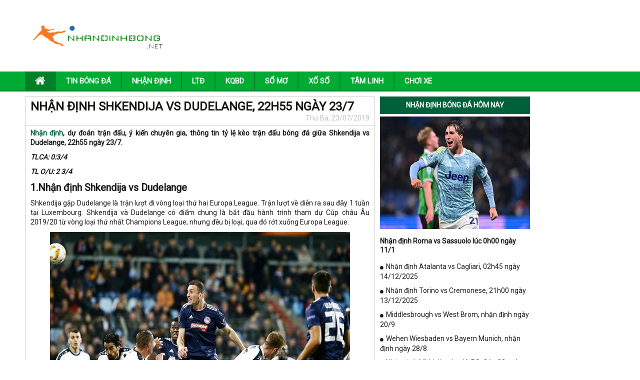

--- FILE ---
content_type: text/html; charset=UTF-8
request_url: https://nhandinhbong.net/nhan-dinh-shkendija-vs-dudelange-23-7/
body_size: 13344
content:
<!DOCTYPE html>
<html lang="vi">
<head>
	<meta charset="UTF-8">
    <meta name="viewport" content="width=device-width, initial-scale=1.0, maximum-scale=1.0, user-scalable=no">
    <link rel="stylesheet" href="https://nhandinhbong.net/wp-content/themes/bongdaxoso/css/bootstrap.css" />
    <!-- Fonts Icon -->
    <link rel="stylesheet" href="https://nhandinhbong.net/wp-content/themes/bongdaxoso/fonts/font-awesome/css/font-awesome.css" />
    <link rel="stylesheet" href="https://nhandinhbong.net/wp-content/themes/bongdaxoso/css/style.css" />
    <link rel="stylesheet" href="https://nhandinhbong.net/wp-content/themes/bongdaxoso/css/responsive.css" />
    <link href="https://fonts.googleapis.com/css?family=Roboto" rel="stylesheet">
    <!-- js -->
    <script type="text/javascript"  src="https://nhandinhbong.net/wp-content/themes/bongdaxoso/js/jquery.min.js"></script>
    <meta name='robots' content='index, follow, max-image-preview:large, max-snippet:-1, max-video-preview:-1' />

	<!-- This site is optimized with the Yoast SEO Premium plugin v20.12 (Yoast SEO v20.12) - https://yoast.com/wordpress/plugins/seo/ -->
	<title>Nhận định Shkendija vs Dudelange, 22h55 ngày 23/7</title>
	<meta name="description" content="Nhận định, dự đoán trận đấu, ý kiến chuyên gia, thông tin tỷ lệ kèo trận đấu bóng đá giữa Shkendija vs Dudelange, 22h55 ngày 23/7." />
	<link rel="canonical" href="https://nhandinhbong.net/nhan-dinh-shkendija-vs-dudelange-23-7/" />
	<meta property="og:locale" content="vi_VN" />
	<meta property="og:type" content="article" />
	<meta property="og:title" content="Nhận định Shkendija vs Dudelange, 22h55 ngày 23/7" />
	<meta property="og:description" content="Nhận định, dự đoán trận đấu, ý kiến chuyên gia, thông tin tỷ lệ kèo trận đấu bóng đá giữa Shkendija vs Dudelange, 22h55 ngày 23/7." />
	<meta property="og:url" content="https://nhandinhbong.net/nhan-dinh-shkendija-vs-dudelange-23-7/" />
	<meta property="og:site_name" content="Nhandinhbong.net - Nhận định kèo bóng đá hôm nay" />
	<meta property="article:published_time" content="2019-07-23T08:04:31+00:00" />
	<meta property="article:modified_time" content="2019-07-24T02:20:33+00:00" />
<meta property="og:image:secure_url" content="https://nhandinhbong.net/wp-content/uploads/2019/07/shkendija-vs-dudelange.jpg" />
	<meta property="og:image" content="https://nhandinhbong.net/wp-content/uploads/2019/07/shkendija-vs-dudelange.jpg" />
	<meta property="og:image:width" content="600" />
	<meta property="og:image:height" content="450" />
	<meta property="og:image:type" content="image/jpeg" />
	<meta name="author" content="anhpt" />
	<meta name="twitter:card" content="summary_large_image" />
	<meta name="twitter:label1" content="Được viết bởi" />
	<meta name="twitter:data1" content="anhpt" />
	<meta name="twitter:label2" content="Ước tính thời gian đọc" />
	<meta name="twitter:data2" content="4 phút" />
	<script type="application/ld+json" class="yoast-schema-graph">{"@context":"https://schema.org","@graph":[{"@type":"Article","@id":"https://nhandinhbong.net/nhan-dinh-shkendija-vs-dudelange-23-7/#article","isPartOf":{"@id":"https://nhandinhbong.net/nhan-dinh-shkendija-vs-dudelange-23-7/"},"author":{"name":"anhpt","@id":"https://nhandinhbong.net/#/schema/person/d35d75bf0b44fca5599d87b652ede81a"},"headline":"Nhận định Shkendija vs Dudelange, 22h55 ngày 23/7","datePublished":"2019-07-23T08:04:31+00:00","dateModified":"2019-07-24T02:20:33+00:00","mainEntityOfPage":{"@id":"https://nhandinhbong.net/nhan-dinh-shkendija-vs-dudelange-23-7/"},"wordCount":740,"commentCount":0,"publisher":{"@id":"https://nhandinhbong.net/#organization"},"image":{"@id":"https://nhandinhbong.net/nhan-dinh-shkendija-vs-dudelange-23-7/#primaryimage"},"thumbnailUrl":"https://nhandinhbong.net/wp-content/uploads/2019/07/shkendija-vs-dudelange.jpg","articleSection":["Nhận định"],"inLanguage":"vi","potentialAction":[{"@type":"CommentAction","name":"Comment","target":["https://nhandinhbong.net/nhan-dinh-shkendija-vs-dudelange-23-7/#respond"]}]},{"@type":"WebPage","@id":"https://nhandinhbong.net/nhan-dinh-shkendija-vs-dudelange-23-7/","url":"https://nhandinhbong.net/nhan-dinh-shkendija-vs-dudelange-23-7/","name":"Nhận định Shkendija vs Dudelange, 22h55 ngày 23/7","isPartOf":{"@id":"https://nhandinhbong.net/#website"},"primaryImageOfPage":{"@id":"https://nhandinhbong.net/nhan-dinh-shkendija-vs-dudelange-23-7/#primaryimage"},"image":{"@id":"https://nhandinhbong.net/nhan-dinh-shkendija-vs-dudelange-23-7/#primaryimage"},"thumbnailUrl":"https://nhandinhbong.net/wp-content/uploads/2019/07/shkendija-vs-dudelange.jpg","datePublished":"2019-07-23T08:04:31+00:00","dateModified":"2019-07-24T02:20:33+00:00","description":"Nhận định, dự đoán trận đấu, ý kiến chuyên gia, thông tin tỷ lệ kèo trận đấu bóng đá giữa Shkendija vs Dudelange, 22h55 ngày 23/7.","inLanguage":"vi","potentialAction":[{"@type":"ReadAction","target":["https://nhandinhbong.net/nhan-dinh-shkendija-vs-dudelange-23-7/"]}]},{"@type":"ImageObject","inLanguage":"vi","@id":"https://nhandinhbong.net/nhan-dinh-shkendija-vs-dudelange-23-7/#primaryimage","url":"https://nhandinhbong.net/wp-content/uploads/2019/07/shkendija-vs-dudelange.jpg","contentUrl":"https://nhandinhbong.net/wp-content/uploads/2019/07/shkendija-vs-dudelange.jpg","width":600,"height":450,"caption":"Nhận định Shkendija vs Dudelange"},{"@type":"WebSite","@id":"https://nhandinhbong.net/#website","url":"https://nhandinhbong.net/","name":"Nhandinhbong.net - Nhận định kèo bóng đá hôm nay","description":"nhận định bóng đá hôm nay","publisher":{"@id":"https://nhandinhbong.net/#organization"},"potentialAction":[{"@type":"SearchAction","target":{"@type":"EntryPoint","urlTemplate":"https://nhandinhbong.net/?s={search_term_string}"},"query-input":"required name=search_term_string"}],"inLanguage":"vi"},{"@type":"Organization","@id":"https://nhandinhbong.net/#organization","name":"Nhandinhbong.net - Nhận định kèo bóng đá hôm nay","url":"https://nhandinhbong.net/","logo":{"@type":"ImageObject","inLanguage":"vi","@id":"https://nhandinhbong.net/#/schema/logo/image/","url":"https://nhandinhbong.net/wp-content/uploads/2019/06/Logo_nhandinhbong.png","contentUrl":"https://nhandinhbong.net/wp-content/uploads/2019/06/Logo_nhandinhbong.png","width":448,"height":97,"caption":"Nhandinhbong.net - Nhận định kèo bóng đá hôm nay"},"image":{"@id":"https://nhandinhbong.net/#/schema/logo/image/"}},{"@type":"Person","@id":"https://nhandinhbong.net/#/schema/person/d35d75bf0b44fca5599d87b652ede81a","name":"anhpt","image":{"@type":"ImageObject","inLanguage":"vi","@id":"https://nhandinhbong.net/#/schema/person/image/","url":"https://secure.gravatar.com/avatar/7b9b50753576298d50ff58927285f132987b06c190fb889bcc9747b720e82502?s=96&d=mm&r=g","contentUrl":"https://secure.gravatar.com/avatar/7b9b50753576298d50ff58927285f132987b06c190fb889bcc9747b720e82502?s=96&d=mm&r=g","caption":"anhpt"}}]}</script>
	<!-- / Yoast SEO Premium plugin. -->


<link rel="alternate" title="oNhúng (JSON)" type="application/json+oembed" href="https://nhandinhbong.net/wp-json/oembed/1.0/embed?url=https%3A%2F%2Fnhandinhbong.net%2Fnhan-dinh-shkendija-vs-dudelange-23-7%2F" />
<link rel="alternate" title="oNhúng (XML)" type="text/xml+oembed" href="https://nhandinhbong.net/wp-json/oembed/1.0/embed?url=https%3A%2F%2Fnhandinhbong.net%2Fnhan-dinh-shkendija-vs-dudelange-23-7%2F&#038;format=xml" />
<style id='wp-img-auto-sizes-contain-inline-css' type='text/css'>
img:is([sizes=auto i],[sizes^="auto," i]){contain-intrinsic-size:3000px 1500px}
/*# sourceURL=wp-img-auto-sizes-contain-inline-css */
</style>
<style id='wp-emoji-styles-inline-css' type='text/css'>

	img.wp-smiley, img.emoji {
		display: inline !important;
		border: none !important;
		box-shadow: none !important;
		height: 1em !important;
		width: 1em !important;
		margin: 0 0.07em !important;
		vertical-align: -0.1em !important;
		background: none !important;
		padding: 0 !important;
	}
/*# sourceURL=wp-emoji-styles-inline-css */
</style>
<style id='wp-block-library-inline-css' type='text/css'>
:root{--wp-block-synced-color:#7a00df;--wp-block-synced-color--rgb:122,0,223;--wp-bound-block-color:var(--wp-block-synced-color);--wp-editor-canvas-background:#ddd;--wp-admin-theme-color:#007cba;--wp-admin-theme-color--rgb:0,124,186;--wp-admin-theme-color-darker-10:#006ba1;--wp-admin-theme-color-darker-10--rgb:0,107,160.5;--wp-admin-theme-color-darker-20:#005a87;--wp-admin-theme-color-darker-20--rgb:0,90,135;--wp-admin-border-width-focus:2px}@media (min-resolution:192dpi){:root{--wp-admin-border-width-focus:1.5px}}.wp-element-button{cursor:pointer}:root .has-very-light-gray-background-color{background-color:#eee}:root .has-very-dark-gray-background-color{background-color:#313131}:root .has-very-light-gray-color{color:#eee}:root .has-very-dark-gray-color{color:#313131}:root .has-vivid-green-cyan-to-vivid-cyan-blue-gradient-background{background:linear-gradient(135deg,#00d084,#0693e3)}:root .has-purple-crush-gradient-background{background:linear-gradient(135deg,#34e2e4,#4721fb 50%,#ab1dfe)}:root .has-hazy-dawn-gradient-background{background:linear-gradient(135deg,#faaca8,#dad0ec)}:root .has-subdued-olive-gradient-background{background:linear-gradient(135deg,#fafae1,#67a671)}:root .has-atomic-cream-gradient-background{background:linear-gradient(135deg,#fdd79a,#004a59)}:root .has-nightshade-gradient-background{background:linear-gradient(135deg,#330968,#31cdcf)}:root .has-midnight-gradient-background{background:linear-gradient(135deg,#020381,#2874fc)}:root{--wp--preset--font-size--normal:16px;--wp--preset--font-size--huge:42px}.has-regular-font-size{font-size:1em}.has-larger-font-size{font-size:2.625em}.has-normal-font-size{font-size:var(--wp--preset--font-size--normal)}.has-huge-font-size{font-size:var(--wp--preset--font-size--huge)}.has-text-align-center{text-align:center}.has-text-align-left{text-align:left}.has-text-align-right{text-align:right}.has-fit-text{white-space:nowrap!important}#end-resizable-editor-section{display:none}.aligncenter{clear:both}.items-justified-left{justify-content:flex-start}.items-justified-center{justify-content:center}.items-justified-right{justify-content:flex-end}.items-justified-space-between{justify-content:space-between}.screen-reader-text{border:0;clip-path:inset(50%);height:1px;margin:-1px;overflow:hidden;padding:0;position:absolute;width:1px;word-wrap:normal!important}.screen-reader-text:focus{background-color:#ddd;clip-path:none;color:#444;display:block;font-size:1em;height:auto;left:5px;line-height:normal;padding:15px 23px 14px;text-decoration:none;top:5px;width:auto;z-index:100000}html :where(.has-border-color){border-style:solid}html :where([style*=border-top-color]){border-top-style:solid}html :where([style*=border-right-color]){border-right-style:solid}html :where([style*=border-bottom-color]){border-bottom-style:solid}html :where([style*=border-left-color]){border-left-style:solid}html :where([style*=border-width]){border-style:solid}html :where([style*=border-top-width]){border-top-style:solid}html :where([style*=border-right-width]){border-right-style:solid}html :where([style*=border-bottom-width]){border-bottom-style:solid}html :where([style*=border-left-width]){border-left-style:solid}html :where(img[class*=wp-image-]){height:auto;max-width:100%}:where(figure){margin:0 0 1em}html :where(.is-position-sticky){--wp-admin--admin-bar--position-offset:var(--wp-admin--admin-bar--height,0px)}@media screen and (max-width:600px){html :where(.is-position-sticky){--wp-admin--admin-bar--position-offset:0px}}

/*# sourceURL=wp-block-library-inline-css */
</style><style id='global-styles-inline-css' type='text/css'>
:root{--wp--preset--aspect-ratio--square: 1;--wp--preset--aspect-ratio--4-3: 4/3;--wp--preset--aspect-ratio--3-4: 3/4;--wp--preset--aspect-ratio--3-2: 3/2;--wp--preset--aspect-ratio--2-3: 2/3;--wp--preset--aspect-ratio--16-9: 16/9;--wp--preset--aspect-ratio--9-16: 9/16;--wp--preset--color--black: #000000;--wp--preset--color--cyan-bluish-gray: #abb8c3;--wp--preset--color--white: #ffffff;--wp--preset--color--pale-pink: #f78da7;--wp--preset--color--vivid-red: #cf2e2e;--wp--preset--color--luminous-vivid-orange: #ff6900;--wp--preset--color--luminous-vivid-amber: #fcb900;--wp--preset--color--light-green-cyan: #7bdcb5;--wp--preset--color--vivid-green-cyan: #00d084;--wp--preset--color--pale-cyan-blue: #8ed1fc;--wp--preset--color--vivid-cyan-blue: #0693e3;--wp--preset--color--vivid-purple: #9b51e0;--wp--preset--gradient--vivid-cyan-blue-to-vivid-purple: linear-gradient(135deg,rgb(6,147,227) 0%,rgb(155,81,224) 100%);--wp--preset--gradient--light-green-cyan-to-vivid-green-cyan: linear-gradient(135deg,rgb(122,220,180) 0%,rgb(0,208,130) 100%);--wp--preset--gradient--luminous-vivid-amber-to-luminous-vivid-orange: linear-gradient(135deg,rgb(252,185,0) 0%,rgb(255,105,0) 100%);--wp--preset--gradient--luminous-vivid-orange-to-vivid-red: linear-gradient(135deg,rgb(255,105,0) 0%,rgb(207,46,46) 100%);--wp--preset--gradient--very-light-gray-to-cyan-bluish-gray: linear-gradient(135deg,rgb(238,238,238) 0%,rgb(169,184,195) 100%);--wp--preset--gradient--cool-to-warm-spectrum: linear-gradient(135deg,rgb(74,234,220) 0%,rgb(151,120,209) 20%,rgb(207,42,186) 40%,rgb(238,44,130) 60%,rgb(251,105,98) 80%,rgb(254,248,76) 100%);--wp--preset--gradient--blush-light-purple: linear-gradient(135deg,rgb(255,206,236) 0%,rgb(152,150,240) 100%);--wp--preset--gradient--blush-bordeaux: linear-gradient(135deg,rgb(254,205,165) 0%,rgb(254,45,45) 50%,rgb(107,0,62) 100%);--wp--preset--gradient--luminous-dusk: linear-gradient(135deg,rgb(255,203,112) 0%,rgb(199,81,192) 50%,rgb(65,88,208) 100%);--wp--preset--gradient--pale-ocean: linear-gradient(135deg,rgb(255,245,203) 0%,rgb(182,227,212) 50%,rgb(51,167,181) 100%);--wp--preset--gradient--electric-grass: linear-gradient(135deg,rgb(202,248,128) 0%,rgb(113,206,126) 100%);--wp--preset--gradient--midnight: linear-gradient(135deg,rgb(2,3,129) 0%,rgb(40,116,252) 100%);--wp--preset--font-size--small: 13px;--wp--preset--font-size--medium: 20px;--wp--preset--font-size--large: 36px;--wp--preset--font-size--x-large: 42px;--wp--preset--spacing--20: 0.44rem;--wp--preset--spacing--30: 0.67rem;--wp--preset--spacing--40: 1rem;--wp--preset--spacing--50: 1.5rem;--wp--preset--spacing--60: 2.25rem;--wp--preset--spacing--70: 3.38rem;--wp--preset--spacing--80: 5.06rem;--wp--preset--shadow--natural: 6px 6px 9px rgba(0, 0, 0, 0.2);--wp--preset--shadow--deep: 12px 12px 50px rgba(0, 0, 0, 0.4);--wp--preset--shadow--sharp: 6px 6px 0px rgba(0, 0, 0, 0.2);--wp--preset--shadow--outlined: 6px 6px 0px -3px rgb(255, 255, 255), 6px 6px rgb(0, 0, 0);--wp--preset--shadow--crisp: 6px 6px 0px rgb(0, 0, 0);}:where(.is-layout-flex){gap: 0.5em;}:where(.is-layout-grid){gap: 0.5em;}body .is-layout-flex{display: flex;}.is-layout-flex{flex-wrap: wrap;align-items: center;}.is-layout-flex > :is(*, div){margin: 0;}body .is-layout-grid{display: grid;}.is-layout-grid > :is(*, div){margin: 0;}:where(.wp-block-columns.is-layout-flex){gap: 2em;}:where(.wp-block-columns.is-layout-grid){gap: 2em;}:where(.wp-block-post-template.is-layout-flex){gap: 1.25em;}:where(.wp-block-post-template.is-layout-grid){gap: 1.25em;}.has-black-color{color: var(--wp--preset--color--black) !important;}.has-cyan-bluish-gray-color{color: var(--wp--preset--color--cyan-bluish-gray) !important;}.has-white-color{color: var(--wp--preset--color--white) !important;}.has-pale-pink-color{color: var(--wp--preset--color--pale-pink) !important;}.has-vivid-red-color{color: var(--wp--preset--color--vivid-red) !important;}.has-luminous-vivid-orange-color{color: var(--wp--preset--color--luminous-vivid-orange) !important;}.has-luminous-vivid-amber-color{color: var(--wp--preset--color--luminous-vivid-amber) !important;}.has-light-green-cyan-color{color: var(--wp--preset--color--light-green-cyan) !important;}.has-vivid-green-cyan-color{color: var(--wp--preset--color--vivid-green-cyan) !important;}.has-pale-cyan-blue-color{color: var(--wp--preset--color--pale-cyan-blue) !important;}.has-vivid-cyan-blue-color{color: var(--wp--preset--color--vivid-cyan-blue) !important;}.has-vivid-purple-color{color: var(--wp--preset--color--vivid-purple) !important;}.has-black-background-color{background-color: var(--wp--preset--color--black) !important;}.has-cyan-bluish-gray-background-color{background-color: var(--wp--preset--color--cyan-bluish-gray) !important;}.has-white-background-color{background-color: var(--wp--preset--color--white) !important;}.has-pale-pink-background-color{background-color: var(--wp--preset--color--pale-pink) !important;}.has-vivid-red-background-color{background-color: var(--wp--preset--color--vivid-red) !important;}.has-luminous-vivid-orange-background-color{background-color: var(--wp--preset--color--luminous-vivid-orange) !important;}.has-luminous-vivid-amber-background-color{background-color: var(--wp--preset--color--luminous-vivid-amber) !important;}.has-light-green-cyan-background-color{background-color: var(--wp--preset--color--light-green-cyan) !important;}.has-vivid-green-cyan-background-color{background-color: var(--wp--preset--color--vivid-green-cyan) !important;}.has-pale-cyan-blue-background-color{background-color: var(--wp--preset--color--pale-cyan-blue) !important;}.has-vivid-cyan-blue-background-color{background-color: var(--wp--preset--color--vivid-cyan-blue) !important;}.has-vivid-purple-background-color{background-color: var(--wp--preset--color--vivid-purple) !important;}.has-black-border-color{border-color: var(--wp--preset--color--black) !important;}.has-cyan-bluish-gray-border-color{border-color: var(--wp--preset--color--cyan-bluish-gray) !important;}.has-white-border-color{border-color: var(--wp--preset--color--white) !important;}.has-pale-pink-border-color{border-color: var(--wp--preset--color--pale-pink) !important;}.has-vivid-red-border-color{border-color: var(--wp--preset--color--vivid-red) !important;}.has-luminous-vivid-orange-border-color{border-color: var(--wp--preset--color--luminous-vivid-orange) !important;}.has-luminous-vivid-amber-border-color{border-color: var(--wp--preset--color--luminous-vivid-amber) !important;}.has-light-green-cyan-border-color{border-color: var(--wp--preset--color--light-green-cyan) !important;}.has-vivid-green-cyan-border-color{border-color: var(--wp--preset--color--vivid-green-cyan) !important;}.has-pale-cyan-blue-border-color{border-color: var(--wp--preset--color--pale-cyan-blue) !important;}.has-vivid-cyan-blue-border-color{border-color: var(--wp--preset--color--vivid-cyan-blue) !important;}.has-vivid-purple-border-color{border-color: var(--wp--preset--color--vivid-purple) !important;}.has-vivid-cyan-blue-to-vivid-purple-gradient-background{background: var(--wp--preset--gradient--vivid-cyan-blue-to-vivid-purple) !important;}.has-light-green-cyan-to-vivid-green-cyan-gradient-background{background: var(--wp--preset--gradient--light-green-cyan-to-vivid-green-cyan) !important;}.has-luminous-vivid-amber-to-luminous-vivid-orange-gradient-background{background: var(--wp--preset--gradient--luminous-vivid-amber-to-luminous-vivid-orange) !important;}.has-luminous-vivid-orange-to-vivid-red-gradient-background{background: var(--wp--preset--gradient--luminous-vivid-orange-to-vivid-red) !important;}.has-very-light-gray-to-cyan-bluish-gray-gradient-background{background: var(--wp--preset--gradient--very-light-gray-to-cyan-bluish-gray) !important;}.has-cool-to-warm-spectrum-gradient-background{background: var(--wp--preset--gradient--cool-to-warm-spectrum) !important;}.has-blush-light-purple-gradient-background{background: var(--wp--preset--gradient--blush-light-purple) !important;}.has-blush-bordeaux-gradient-background{background: var(--wp--preset--gradient--blush-bordeaux) !important;}.has-luminous-dusk-gradient-background{background: var(--wp--preset--gradient--luminous-dusk) !important;}.has-pale-ocean-gradient-background{background: var(--wp--preset--gradient--pale-ocean) !important;}.has-electric-grass-gradient-background{background: var(--wp--preset--gradient--electric-grass) !important;}.has-midnight-gradient-background{background: var(--wp--preset--gradient--midnight) !important;}.has-small-font-size{font-size: var(--wp--preset--font-size--small) !important;}.has-medium-font-size{font-size: var(--wp--preset--font-size--medium) !important;}.has-large-font-size{font-size: var(--wp--preset--font-size--large) !important;}.has-x-large-font-size{font-size: var(--wp--preset--font-size--x-large) !important;}
/*# sourceURL=global-styles-inline-css */
</style>

<style id='classic-theme-styles-inline-css' type='text/css'>
/*! This file is auto-generated */
.wp-block-button__link{color:#fff;background-color:#32373c;border-radius:9999px;box-shadow:none;text-decoration:none;padding:calc(.667em + 2px) calc(1.333em + 2px);font-size:1.125em}.wp-block-file__button{background:#32373c;color:#fff;text-decoration:none}
/*# sourceURL=/wp-includes/css/classic-themes.min.css */
</style>
<link rel='stylesheet' id='devson-style-css' href='https://nhandinhbong.net/wp-content/themes/bongdaxoso/style.css?ver=6.9' type='text/css' media='all' />
<script type="text/javascript" src="https://nhandinhbong.net/wp-includes/js/jquery/jquery.min.js?ver=3.7.1" id="jquery-core-js"></script>
<script type="text/javascript" src="https://nhandinhbong.net/wp-includes/js/jquery/jquery-migrate.min.js?ver=3.4.1" id="jquery-migrate-js"></script>
<script type="text/javascript" id="my_loadmore-js-extra">
/* <![CDATA[ */
var misha_loadmore_params = {"ajaxurl":"https://nhandinhbong.net/wp-admin/admin-ajax.php","posts":"{\"page\":0,\"name\":\"nhan-dinh-shkendija-vs-dudelange-23-7\",\"error\":\"\",\"m\":\"\",\"p\":0,\"post_parent\":\"\",\"subpost\":\"\",\"subpost_id\":\"\",\"attachment\":\"\",\"attachment_id\":0,\"pagename\":\"\",\"page_id\":0,\"second\":\"\",\"minute\":\"\",\"hour\":\"\",\"day\":0,\"monthnum\":0,\"year\":0,\"w\":0,\"category_name\":\"\",\"tag\":\"\",\"cat\":\"\",\"tag_id\":\"\",\"author\":\"\",\"author_name\":\"\",\"feed\":\"\",\"tb\":\"\",\"paged\":0,\"meta_key\":\"\",\"meta_value\":\"\",\"preview\":\"\",\"s\":\"\",\"sentence\":\"\",\"title\":\"\",\"fields\":\"all\",\"menu_order\":\"\",\"embed\":\"\",\"category__in\":[],\"category__not_in\":[],\"category__and\":[],\"post__in\":[],\"post__not_in\":[],\"post_name__in\":[],\"tag__in\":[],\"tag__not_in\":[],\"tag__and\":[],\"tag_slug__in\":[],\"tag_slug__and\":[],\"post_parent__in\":[],\"post_parent__not_in\":[],\"author__in\":[],\"author__not_in\":[],\"search_columns\":[],\"ignore_sticky_posts\":false,\"suppress_filters\":false,\"cache_results\":true,\"update_post_term_cache\":true,\"update_menu_item_cache\":false,\"lazy_load_term_meta\":true,\"update_post_meta_cache\":true,\"post_type\":\"\",\"posts_per_page\":20,\"nopaging\":false,\"comments_per_page\":\"50\",\"no_found_rows\":false,\"order\":\"DESC\"}","current_page":"1","max_page":"0"};
//# sourceURL=my_loadmore-js-extra
/* ]]> */
</script>
<script type="text/javascript" src="https://nhandinhbong.net/wp-content/themes/bongdaxoso/js/custom.js?ver=6.9" id="my_loadmore-js"></script>
<link rel="https://api.w.org/" href="https://nhandinhbong.net/wp-json/" /><link rel="alternate" title="JSON" type="application/json" href="https://nhandinhbong.net/wp-json/wp/v2/posts/411" /><meta name="generator" content="WordPress 6.9" />
<link rel='shortlink' href='https://nhandinhbong.net/?p=411' />
<link rel="pingback" href="https://nhandinhbong.net/xmlrpc.php"><link rel="icon" href="https://nhandinhbong.net/wp-content/uploads/2019/06/cropped-Logo_nhandinhbong-32x32.png" sizes="32x32" />
<link rel="icon" href="https://nhandinhbong.net/wp-content/uploads/2019/06/cropped-Logo_nhandinhbong-192x192.png" sizes="192x192" />
<link rel="apple-touch-icon" href="https://nhandinhbong.net/wp-content/uploads/2019/06/cropped-Logo_nhandinhbong-180x180.png" />
<meta name="msapplication-TileImage" content="https://nhandinhbong.net/wp-content/uploads/2019/06/cropped-Logo_nhandinhbong-270x270.png" />
	<!-- Global site tag (gtag.js) - Google Analytics -->
	<script async src="https://www.googletagmanager.com/gtag/js?id=UA-141293652-1"></script>
	<script>
	  window.dataLayer = window.dataLayer || [];
	  function gtag(){dataLayer.push(arguments);}
	  gtag('js', new Date());

	  gtag('config', 'UA-141293652-1');
	</script>
	<link rel="amphtml" href="https://nhandinhbong.net/nhan-dinh-shkendija-vs-dudelange-23-7/amp/">
</head>
<body>
<div id="overhidden"></div>
<header id="header">
    <div class="top-header">
        <div class="container">
            <div class="col-xs-12 col-sm-3">
                <div id="logo">
                    <a href="https://nhandinhbong.net"><img src="https://nhandinhbong.net/wp-content/uploads/2019/06/Logo_nhandinhbong.png" alt=""></a>
                </div>
            </div>
            <div class="hidden-xs col-sm-9 text-right">
                <img src="" alt="">
            </div>
            <div id="icon-menu" style="display: none;"><i class="fa fa-th-list" aria-hidden="true"></i></div>
        </div>
    </div>
    <nav id="nav-header">
        <div class="container">
            <div id="icon-close" style="display: none;"><i class="fa fa-times" aria-hidden="true"></i></div>
            <div class="menu-menu-container"><ul id="mainmenu" class="menu"><li id="menu-item-181" class="menu-item menu-item-type-post_type menu-item-object-page menu-item-home menu-item-181"><a href="https://nhandinhbong.net/"><i class="fa fa-home xiconhome" aria-hidden="true"></i></a></li>
<li id="menu-item-180" class="menu-item menu-item-type-taxonomy menu-item-object-category menu-item-180"><a href="https://nhandinhbong.net/tin-bong-da/">Tin bóng đá</a></li>
<li id="menu-item-178" class="menu-item menu-item-type-taxonomy menu-item-object-category current-post-ancestor current-menu-parent current-post-parent menu-item-178"><a href="https://nhandinhbong.net/nhan-dinh/">Nhận định</a></li>
<li id="menu-item-23" class="menu-item menu-item-type-post_type menu-item-object-page menu-item-23"><a href="https://nhandinhbong.net/lich-thi-dau-bong-da/">LTĐ</a></li>
<li id="menu-item-22" class="menu-item menu-item-type-post_type menu-item-object-page menu-item-22"><a href="https://nhandinhbong.net/kqbd-ket-qua-bong-da/">KQBD</a></li>
<li id="menu-item-179" class="menu-item menu-item-type-taxonomy menu-item-object-category menu-item-179"><a href="https://nhandinhbong.net/so-mo/">Sổ mơ</a></li>
<li id="menu-item-559" class="menu-item menu-item-type-taxonomy menu-item-object-category menu-item-559"><a href="https://nhandinhbong.net/xo-so/">Xổ số</a></li>
<li id="menu-item-560" class="menu-item menu-item-type-taxonomy menu-item-object-category menu-item-560"><a href="https://nhandinhbong.net/tam-linh/">Tâm linh</a></li>
<li id="menu-item-7983" class="menu-item menu-item-type-taxonomy menu-item-object-category menu-item-7983"><a href="https://nhandinhbong.net/choi-xe/">Chơi Xe</a></li>
</ul></div>        </div>
    </nav>
</header>
    <main style="margin-top:10px">
        <section id="main-content">
            <div class="container">
                <aside id="l-sidebar" class="visible-lg">
					                </aside>
                <div id="content">
                    <div class="layout_content news">
                        <div class="layout_content">
                            <div class="block-content">
                                <!--<div id="breadcrumb">
	                                                                </div>-->
                                <div id="content_post">
                                    <div class="block-title">
                                        <h1>Nhận định Shkendija vs Dudelange, 22h55 ngày 23/7</h1>
                                        <div class="meta-post text-right">Thứ Ba, 23/07/2019</div>
                                    </div>
                                    <style>
                                        .content-post a {
                                            color: #00603a;
                                        }
                                    </style>
                                    <div class="content-post single_detail" style="font-size: 14px;">
	                                    <p><strong><a href="https://nhandinhbong.net/nhan-dinh/">Nhận định</a>, dự đoán trận đấu, ý kiến chuyên gia, thông tin tỷ lệ kèo trận đấu bóng đá giữa Shkendija vs Dudelange, 22h55 ngày 23/7.</strong></p>
<p><em><strong>TLCA: 0:3/4</strong></em></p>
<p><em><strong>TL O/U: 2 3/4</strong></em></p>
<h2><strong>1.Nhận định Shkendija vs Dudelange</strong></h2>
<p>Shkendija gặp Dudelange là trận lượt đi vòng loại thứ hai Europa League. Trận lượt về diễn ra sau đây 1 tuần tại Luxembourg. Shkendija và Dudelange có điểm chung là bắt đầu hành trình tham dự Cúp châu Âu 2019/20 từ vòng loại thứ nhất Champions League, nhưng đều bị loại, qua đó rớt xuống Europa League.</p>
<figure id="attachment_413" aria-describedby="caption-attachment-413" style="width: 600px" class="wp-caption aligncenter"><img fetchpriority="high" decoding="async" class="size-full wp-image-413" src="https://nhandinhbong.net/wp-content/uploads/2019/07/shkendija-vs-dudelange.jpg" alt="Nhận định Shkendija vs Dudelange" width="600" height="450" srcset="https://nhandinhbong.net/wp-content/uploads/2019/07/shkendija-vs-dudelange.jpg 600w, https://nhandinhbong.net/wp-content/uploads/2019/07/shkendija-vs-dudelange-300x225.jpg 300w" sizes="(max-width: 600px) 100vw, 600px" /><figcaption id="caption-attachment-413" class="wp-caption-text">Nhận định Shkendija vs Dudelange</figcaption></figure>
<p>Trận đấu trên sân của Nomme Kalju, Shkendija đã giành trước bàn thắng đội nhà với chiến thắng 1-0 ở trận lượt đi. Tuy nhiên việc Shkendija  để thua 1-2 ngay trên sân nhà trước đó  ở trận lượt về vòng loại thứ nhất UEFA Champions League, Shkendija đã phải nhận cái kết nghiệt ngã khi bị loại bởi luật bàn thắng sân khách và phải xuống chơi ở vòng loại thứ 2 Europa League.</p>
<p>Ở vòng đấu này, đối thủ của Shkendija sẽ là Duelange, đội bóng cũng ở hoàn cảnh tương tự khi thất bại bởi chính luật bàn thắng sân khách trước Valletta với các tỷ số hoà 2-2 trên sân nhà ở lượt đi và hòa 1-1 trên sân khách ở lượt về. Theo phân loại, ở trận lượt đi tới đây, Shkendija sẽ được chơi trên sân nhà.</p>
<p>Cho dù đội ngũ thiết lập ở trận đấu này rất tốt nhưng vẫn chưa niêm yết tỷ lệ cược cho vòng đấu này. Tuy nhiên, dựa theo điểm của Châu Âu Shkendija sẽ sắm vai cửa trên với mức chênh lệch 0:3/4. Nói cách khác Shkendija đang chiếm được tình cảm của khán giả vì vậy nên đội bóng này được đánh giá khá cao.</p>
<p>Tuy nhiên, cũng không thể không nói đến đội đối diện. Nếu như nhìn lại những kết quả đã thi đấu gần đây thì phong độ của Dudelange là không đến nỗi quá tệ. Trong 10 trận đấu gần đây nhất thì đội bóng này đã thắng 7 trận trong đó, trên sân khách cũng đã thắng được 7 trận. Tuy nhiên, kết quả này đến từ sân chơi trong nước chứ không phải nước ngoài.</p>
<p>Dù không thể tiến xa hơn, nhưng Dudelange đã gây ra không ít khó khăn cho AC Milan, Betis và Olympiakos. Bên cạnh đó, Shkendija đang gặp vấn đề khi thi đấu trên sân nhà, thể hiện qua việc toàn thua 3 trận vừa qua, ghi vỏn vẹn 1 bàn, thủng lưới 6 lần. Xét theo điều này thì Shkendija vẫn đang thắng lợi hơn rất nhiều.</p>
<h2><strong>2.nhận định bóng đá trận đấu giữa Shkendija vs Dudelang</strong></h2>
<h3><strong>Thông tin tỷ lệ kèo bóng đá</strong></h3>
<p>nhận định bóng đá trận đấu giữa Shkendija vs Dudelang trong khuôn khổ Lượt đi vòng loại thứ 2 &#8211; Europa League sẽ đưa ra <a href="https://nhandinhbong.net/">tỷ lệ kèo</a> bóng đá chính xác nhất.</p>
<p><img decoding="async" class="alignnone size-full wp-image-412 aligncenter" src="https://nhandinhbong.net/wp-content/uploads/2019/07/Han-Shkendija-vs-Dudelange.png" alt="Nhận định Shkendija vs Dudelange" width="544" height="194" srcset="https://nhandinhbong.net/wp-content/uploads/2019/07/Han-Shkendija-vs-Dudelange.png 544w, https://nhandinhbong.net/wp-content/uploads/2019/07/Han-Shkendija-vs-Dudelange-300x107.png 300w" sizes="(max-width: 544px) 100vw, 544px" /></p>
<h3><strong>Thông tin đối đầu</strong></h3>
<p>Đây là lần đầu tiên 2 đội gặp nhau</p>
<p><strong>Dự đoán tỷ số</strong>: <strong>2-0</strong></p>
<p>&nbsp;</p>
<p style="font-weight: bold;font-style: italic;">"Lưu ý: Các bài viết dự đoán kết quả bóng đá và phân tích, nhận định chỉ cung cấp thông tin tham khảo và không thể đảm bảo tính chính xác tuyệt đối. Mong rằng mọi người sẽ sử dụng thông tin này một cách sáng suốt và cân nhắc kỹ càng."</p>                                    </div>
									<div class="relation">
										<div style=" font-weight:bold;margin: 5px 0;">Tin liên quan</div>
										<ul>
																					<li>
												<a href="https://nhandinhbong.net/nhan-dinh-wolfsburg-vs-fenerbahce-22-7/" title="Nhận định Wolfsburg vs Fenerbahce, 23h30 ngày 22/7">Nhận định Wolfsburg vs Fenerbahce, 23h30 ngày 22/7</a>
											</li>
																					<li>
												<a href="https://nhandinhbong.net/nhan-dinh-kawasaki-frontale-vs-chelsea-19-7/" title="Nhận định Kawasaki Frontale vs Chelsea, 17h00 ngày 19/07">Nhận định Kawasaki Frontale vs Chelsea, 17h00 ngày 19/07</a>
											</li>
																					<li>
												<a href="https://nhandinhbong.net/nhan-dinh-inter-turku-vs-brondby-18-7/" title="Nhận định Inter Turku vs Brondby, 22h30 ngày 18/07">Nhận định Inter Turku vs Brondby, 22h30 ngày 18/07</a>
											</li>
																					<li>
												<a href="https://nhandinhbong.net/nhan-dinh-shanghai-sipg-vs-hebei-17-7/" title="Nhận định Shanghai SIPG vs Hebei, 18h35 ngày 17/7">Nhận định Shanghai SIPG vs Hebei, 18h35 ngày 17/7</a>
											</li>
																					<li>
												<a href="https://nhandinhbong.net/nhan-dinh-guangzhou-evergrande-vs-dalian-yifang-16-7/" title="Nhận định Guangzhou Evergrande vs Dalian Yifang, 19h00 ngày 16/7">Nhận định Guangzhou Evergrande vs Dalian Yifang, 19h00 ngày 16/7</a>
											</li>
																				</ul>
									</div>
                                    <!--<div class="source">Theo TTVN</div>-->
                                    <div class="tags-post">
                                        <strong>Từ khóa:</strong>
                                                                            </div>
                                </div>
	                            
        <div class="box-news-home latest">
            <div class="block-title">
                <i class="fa fa-file-text-o" aria-hidden="true"></i>
                <span>Tin bóng đá mới nhất </span>
            </div>
            <div class="block-content">
			                <div class="news-lastest">
                    <div class="img">
                        <a title="Tin Barca: Lewandowski lập kỷ lục tại Champions League" href="https://nhandinhbong.net/tin-barca-lewandowski-lap-ky-luc-tai-champions-league/"><img src="https://nhandinhbong.net/wp-content/uploads/2026/01/tin-barca-lewandowski-lap-ky-luc-tai-champions-league.jpg"></a>

                    </div>
                    <div class="name">
                        <a href="https://nhandinhbong.net/tin-barca-lewandowski-lap-ky-luc-tai-champions-league/">Tin Barca: Lewandowski lập kỷ lục tại Champions League</a>

                    </div>
                </div>
																					                <ul class="list-lastest">
		                
			                
			                
			                
                                <li><a href="https://nhandinhbong.net/tin-barca-muon-ep-gia-de-mua-dut-rashford-tu-mu/">Tin Barca: Muốn ép giá để mua đứt Rashford từ MU</a></li>
			                
			                
			                
                                <li><a href="https://nhandinhbong.net/tin-arsenal-phao-thu-gia-nhap-chieu-mo-romeo-ritter/">Tin Arsenal: Pháo thủ gia nhập chiêu mộ Romeo Ritter</a></li>
			                
			                
			                
                                <li><a href="https://nhandinhbong.net/tin-arsenal-phuong-an-nang-cap-martinelli/">Tin Arsenal: Phương án nâng cấp Martinelli</a></li>
			                
			                
			                
                                <li><a href="https://nhandinhbong.net/tin-clb-barcelona-tiep-tuc-theo-duoi-dusan-vlahovic/">Tin CLB Barcelona: Tiếp tục theo đuổi Dusan Vlahovic</a></li>
			                
			                                </ul>
                <div class="morelink">
                    <a href="https://nhandinhbong.net/tin-bong-da/">Xem thêm</a>
                </div>
            </div>
        </div>
        <div class="box-news-home identify">
            <div class="block-title">
                <i class="fa fa-users" aria-hidden="true"></i>
                <span>Nhận định bóng đá hôm nay</span>
            </div>
            <div class="block-content row">
				                    <div class="col-xs-6 col-md-4">
                        <div class="news-identify">
                            <div class="img">
                                <a href="https://nhandinhbong.net/nhan-dinh-roma-vs-sassuolo-luc-0h00-ngay-11-1/"><img src="https://nhandinhbong.net/wp-content/uploads/2026/01/nhan-dinh-roma-vs-sassuolo-luc-0h00-ngay-11-1.jpg" alt="Nhận định Roma vs Sassuolo lúc 0h00 ngày 11/1"></a>
                            </div>
                            <div class="name">
                                <a href="https://nhandinhbong.net/nhan-dinh-roma-vs-sassuolo-luc-0h00-ngay-11-1/">Nhận định Roma vs Sassuolo lúc 0h00 ngày 11/1</a>
                            </div>
                        </div>
                    </div>
				                    <div class="col-xs-6 col-md-4">
                        <div class="news-identify">
                            <div class="img">
                                <a href="https://nhandinhbong.net/nhan-dinh-atalanta-vs-cagliari-02h45-ngay-14-12-2025/"><img src="https://nhandinhbong.net/wp-content/uploads/2025/12/nhan-dinh-Atalanta-vs-Cagliari.jpg" alt="Nhận định Atalanta vs Cagliari, 02h45 ngày 14/12/2025"></a>
                            </div>
                            <div class="name">
                                <a href="https://nhandinhbong.net/nhan-dinh-atalanta-vs-cagliari-02h45-ngay-14-12-2025/">Nhận định Atalanta vs Cagliari, 02h45 ngày 14/12/2025</a>
                            </div>
                        </div>
                    </div>
				                    <div class="col-xs-6 col-md-4">
                        <div class="news-identify">
                            <div class="img">
                                <a href="https://nhandinhbong.net/nhan-dinh-torino-vs-cremonese-21h00-ngay-13-12-2025/"><img src="https://nhandinhbong.net/wp-content/uploads/2025/12/nhan-dinh-torino-vs-cremonese.jpg" alt="Nhận định Torino vs Cremonese, 21h00 ngày 13/12/2025"></a>
                            </div>
                            <div class="name">
                                <a href="https://nhandinhbong.net/nhan-dinh-torino-vs-cremonese-21h00-ngay-13-12-2025/">Nhận định Torino vs Cremonese, 21h00 ngày 13/12/2025</a>
                            </div>
                        </div>
                    </div>
				                    <div class="col-xs-6 col-md-4">
                        <div class="news-identify">
                            <div class="img">
                                <a href="https://nhandinhbong.net/middlesbrough-vs-west-brom-nhan-dinh-ngay-20-9/"><img src="https://nhandinhbong.net/wp-content/uploads/2025/09/Middlesbrough-vs-West-Brom.jpg" alt="Middlesbrough vs West Brom, nhận định ngày 20/9"></a>
                            </div>
                            <div class="name">
                                <a href="https://nhandinhbong.net/middlesbrough-vs-west-brom-nhan-dinh-ngay-20-9/">Middlesbrough vs West Brom, nhận định ngày 20/9</a>
                            </div>
                        </div>
                    </div>
				                    <div class="col-xs-6 col-md-4">
                        <div class="news-identify">
                            <div class="img">
                                <a href="https://nhandinhbong.net/wehen-wiesbaden-vs-bayern-munich-nhan-dinh-ngay-28-8/"><img src="https://nhandinhbong.net/wp-content/uploads/2025/08/Wehen-Wiesbaden-vs-Bayern-Munich.jpg" alt="Wehen Wiesbaden vs Bayern Munich, nhận định ngày 28/8"></a>
                            </div>
                            <div class="name">
                                <a href="https://nhandinhbong.net/wehen-wiesbaden-vs-bayern-munich-nhan-dinh-ngay-28-8/">Wehen Wiesbaden vs Bayern Munich, nhận định ngày 28/8</a>
                            </div>
                        </div>
                    </div>
				                    <div class="col-xs-6 col-md-4">
                        <div class="news-identify">
                            <div class="img">
                                <a href="https://nhandinhbong.net/nhan-dinh-midtjylland-vs-kups-cup-c2-ngay-21-8/"><img src="https://nhandinhbong.net/wp-content/uploads/2025/08/Midtjylland-vs-KuPS-nhan-dinh.jpg" alt="Nhận định Midtjylland vs KuPS, Cúp C2 ngày 21/8"></a>
                            </div>
                            <div class="name">
                                <a href="https://nhandinhbong.net/nhan-dinh-midtjylland-vs-kups-cup-c2-ngay-21-8/">Nhận định Midtjylland vs KuPS, Cúp C2 ngày 21/8</a>
                            </div>
                        </div>
                    </div>
				                <div class="clf"></div>
                <div class="morelink">
                    <a href="https://nhandinhbong.net/nhan-dinh/">Xem thêm</a>
                </div>
            </div>
        </div>
	                            </div>
                        </div>
                    </div>
                </div>
                <aside id="r-sidebar" class="hidden-xs">
						<div class="box-sidebar">

        <div class="title-sidebar">NHẬN ĐỊNH BÓNG ĐÁ HÔM NAY</div>
            <div class="content-sidebar">
                <div id="news1">
				                <div class="toppost">
                    <div class="img">
                        <a title="Nhận định Roma vs Sassuolo lúc 0h00 ngày 11/1" href="https://nhandinhbong.net/nhan-dinh-roma-vs-sassuolo-luc-0h00-ngay-11-1/"><img src="https://nhandinhbong.net/wp-content/uploads/2026/01/nhan-dinh-roma-vs-sassuolo-luc-0h00-ngay-11-1.jpg"></a>
                </div>
                    <div class="name">
                        <a href="https://nhandinhbong.net/nhan-dinh-roma-vs-sassuolo-luc-0h00-ngay-11-1/">Nhận định Roma vs Sassuolo lúc 0h00 ngày 11/1</a>
                    </div>
                </div>
		            		            		            		            		            		            		            		            		        <ul>
		
			
			
			
                <li><a href="https://nhandinhbong.net/nhan-dinh-atalanta-vs-cagliari-02h45-ngay-14-12-2025/">Nhận định Atalanta vs Cagliari, 02h45 ngày 14/12/2025</a></li>
                
			
			
                <li><a href="https://nhandinhbong.net/nhan-dinh-torino-vs-cremonese-21h00-ngay-13-12-2025/">Nhận định Torino vs Cremonese, 21h00 ngày 13/12/2025</a></li>
                
			
			
                <li><a href="https://nhandinhbong.net/middlesbrough-vs-west-brom-nhan-dinh-ngay-20-9/">Middlesbrough vs West Brom, nhận định ngày 20/9</a></li>
                
			
			
                <li><a href="https://nhandinhbong.net/wehen-wiesbaden-vs-bayern-munich-nhan-dinh-ngay-28-8/">Wehen Wiesbaden vs Bayern Munich, nhận định ngày 28/8</a></li>
                
			
			
                <li><a href="https://nhandinhbong.net/nhan-dinh-midtjylland-vs-kups-cup-c2-ngay-21-8/">Nhận định Midtjylland vs KuPS, Cúp C2 ngày 21/8</a></li>
                
			
			
                <li><a href="https://nhandinhbong.net/nhan-dinh-juventus-vs-al-ain-abu-dhabi-ngay-19-6/">Nhận định Juventus vs Al Ain Abu Dhabi ngày 19/6: Club World Cup</a></li>
                
			
			
                <li><a href="https://nhandinhbong.net/thanh-tich-doi-dau-sevilla-vs-osasuna-03h00-ngay-3-12/">Thành tích đối đầu Sevilla vs Osasuna, (03h00 ngày 3/12)</a></li>
                
			        </ul>
        <a href="https://nhandinhbong.net/nhan-dinh/" class="morelink">Xem thêm</a>
	</div>
    </div>
    </div>
        <div class="box-sidebar">
            <div class="title-sidebar">TIN BÓNG ĐÁ MỚI NHẤT</div>
            <div class="content-sidebar">
                <div id="news3">
					                        <div class="box-news3">
                            <div class="img">
                                <a href="https://nhandinhbong.net/tin-barca-lewandowski-lap-ky-luc-tai-champions-league/">
                                    <img src="https://nhandinhbong.net/wp-content/uploads/2026/01/tin-barca-lewandowski-lap-ky-luc-tai-champions-league.jpg" alt="Tin Barca: Lewandowski lập kỷ lục tại Champions League">
                                </a>
                            </div>
                            <div class="name">
                                <a href="https://nhandinhbong.net/tin-barca-lewandowski-lap-ky-luc-tai-champions-league/">Tin Barca: Lewandowski lập kỷ lục tại Champions League</a>
                            </div>
                        </div>
					                        <div class="box-news3">
                            <div class="img">
                                <a href="https://nhandinhbong.net/tin-barca-muon-ep-gia-de-mua-dut-rashford-tu-mu/">
                                    <img src="https://nhandinhbong.net/wp-content/uploads/2026/01/rashford-mu-barca.jpg" alt="Tin Barca: Muốn ép giá để mua đứt Rashford từ MU">
                                </a>
                            </div>
                            <div class="name">
                                <a href="https://nhandinhbong.net/tin-barca-muon-ep-gia-de-mua-dut-rashford-tu-mu/">Tin Barca: Muốn ép giá để mua đứt Rashford từ MU</a>
                            </div>
                        </div>
					                        <div class="box-news3">
                            <div class="img">
                                <a href="https://nhandinhbong.net/tin-arsenal-phao-thu-gia-nhap-chieu-mo-romeo-ritter/">
                                    <img src="https://nhandinhbong.net/wp-content/uploads/2026/01/tin-arsenal-phao-thu-gia-nhap-chieu-mo-romeo-ritter.jpg" alt="Tin Arsenal: Pháo thủ gia nhập chiêu mộ Romeo Ritter">
                                </a>
                            </div>
                            <div class="name">
                                <a href="https://nhandinhbong.net/tin-arsenal-phao-thu-gia-nhap-chieu-mo-romeo-ritter/">Tin Arsenal: Pháo thủ gia nhập chiêu mộ Romeo Ritter</a>
                            </div>
                        </div>
					                        <div class="box-news3">
                            <div class="img">
                                <a href="https://nhandinhbong.net/tin-arsenal-phuong-an-nang-cap-martinelli/">
                                    <img src="https://nhandinhbong.net/wp-content/uploads/2026/01/tin-arsenal-phuong-an-nang-cap-martinelli.jpg" alt="Tin Arsenal: Phương án nâng cấp Martinelli">
                                </a>
                            </div>
                            <div class="name">
                                <a href="https://nhandinhbong.net/tin-arsenal-phuong-an-nang-cap-martinelli/">Tin Arsenal: Phương án nâng cấp Martinelli</a>
                            </div>
                        </div>
					                        <div class="box-news3">
                            <div class="img">
                                <a href="https://nhandinhbong.net/tin-clb-barcelona-tiep-tuc-theo-duoi-dusan-vlahovic/">
                                    <img src="https://nhandinhbong.net/wp-content/uploads/2025/12/tin-bong-da.jpg" alt="Tin CLB Barcelona: Tiếp tục theo đuổi Dusan Vlahovic">
                                </a>
                            </div>
                            <div class="name">
                                <a href="https://nhandinhbong.net/tin-clb-barcelona-tiep-tuc-theo-duoi-dusan-vlahovic/">Tin CLB Barcelona: Tiếp tục theo đuổi Dusan Vlahovic</a>
                            </div>
                        </div>
					                        <div class="box-news3">
                            <div class="img">
                                <a href="https://nhandinhbong.net/tin-inter-milan-lautaro-dua-clb-len-dinh-tai-serie-a/">
                                    <img src="https://nhandinhbong.net/wp-content/uploads/2025/12/tin-inter-milan.jpg" alt="Tin Inter Milan: Lautaro đưa CLB lên đỉnh tại Serie A">
                                </a>
                            </div>
                            <div class="name">
                                <a href="https://nhandinhbong.net/tin-inter-milan-lautaro-dua-clb-len-dinh-tai-serie-a/">Tin Inter Milan: Lautaro đưa CLB lên đỉnh tại Serie A</a>
                            </div>
                        </div>
					                        <div class="box-news3">
                            <div class="img">
                                <a href="https://nhandinhbong.net/tin-real-thu-thach-lon-nhat-cua-xabi-alonso-tai-real-madrid/">
                                    <img src="https://nhandinhbong.net/wp-content/uploads/2025/12/bai-toan.jpg" alt="Tin Real: Thử thách lớn nhất của Xabi Alonso tại Real Madrid">
                                </a>
                            </div>
                            <div class="name">
                                <a href="https://nhandinhbong.net/tin-real-thu-thach-lon-nhat-cua-xabi-alonso-tai-real-madrid/">Tin Real: Thử thách lớn nhất của Xabi Alonso tại Real Madrid</a>
                            </div>
                        </div>
					                        <div class="box-news3">
                            <div class="img">
                                <a href="https://nhandinhbong.net/danh-sach-cau-thu-bo-dao-nha-huyen-thoai/">
                                    <img src="https://nhandinhbong.net/wp-content/uploads/2025/12/danh-sach-cau-thu-bo-dao-nha-huyen-thoai-vi-dai-nhat.jpg" alt="Danh sách cầu thủ Bồ Đào Nha huyền thoại vĩ đại nhất">
                                </a>
                            </div>
                            <div class="name">
                                <a href="https://nhandinhbong.net/danh-sach-cau-thu-bo-dao-nha-huyen-thoai/">Danh sách cầu thủ Bồ Đào Nha huyền thoại vĩ đại nhất</a>
                            </div>
                        </div>
					                        <div class="box-news3">
                            <div class="img">
                                <a href="https://nhandinhbong.net/cac-cau-thu-ha-lan-noi-tieng/">
                                    <img src="https://nhandinhbong.net/wp-content/uploads/2025/12/Screenshot_252.jpg" alt="Điểm danh các cầu thủ Hà Lan nổi tiếng trên thế giới">
                                </a>
                            </div>
                            <div class="name">
                                <a href="https://nhandinhbong.net/cac-cau-thu-ha-lan-noi-tieng/">Điểm danh các cầu thủ Hà Lan nổi tiếng trên thế giới</a>
                            </div>
                        </div>
					                        <div class="box-news3">
                            <div class="img">
                                <a href="https://nhandinhbong.net/tin-liverpool-hugo-ekitike-ky-nguyen-hau-mohamed-salah/">
                                    <img src="https://nhandinhbong.net/wp-content/uploads/2025/12/livepool.jpg" alt="Tin Liverpool: Hugo Ekitike kỷ nguyên hậu Mohamed Salah">
                                </a>
                            </div>
                            <div class="name">
                                <a href="https://nhandinhbong.net/tin-liverpool-hugo-ekitike-ky-nguyen-hau-mohamed-salah/">Tin Liverpool: Hugo Ekitike kỷ nguyên hậu Mohamed Salah</a>
                            </div>
                        </div>
										                    <a href="https://nhandinhbong.net/tin-bong-da/" class="morelink">Xem thêm</a>
                </div>
            </div>
        </div>
	                </aside>
            </div>
        </section>
    </main>
<footer id="footer">
    <div class="container">
        <div class="col-xs-6 col-sm-3 col-md-3">
               <div class="tit-ft">Kết Quả Bóng Đá</div>
        <ul class="content-ft">
                  <li><a href="https://nhandinhbong.net/ket-qua-cup-c1-chau-au/">Cúp C1</a></li>
                 <li><a href="https://nhandinhbong.net/ket-qua-vdqg-tay-ban-nha/">Tây Ban Nha</a></li>
                 <li><a href="https://nhandinhbong.net/ket-qua-vdqg-phap/">Pháp</a></li>
                </ul>
	        </div>
        <div class="col-xs-6 col-sm-3 col-md-3">
	                <div class="tit-ft">Bảng Xếp Hạng</div>
        <ul class="content-ft">
                  <li><a href="https://nhandinhbong.net/bang-xep-hang-cup-c1-chau-au/">Cúp C1</a></li>
                 <li><a href="https://nhandinhbong.net/bang-xep-hang-ngoai-hang-anh/">Ngoại Hạng Anh</a></li>
                 <li><a href="https://nhandinhbong.net/bang-xep-hang-vdqg-italia/">Serie A</a></li>
                </ul>
	        </div>
        <div class="col-xs-12 col-sm-3 col-md-3" style="padding: 0">
	                <div class="tit-ft">CHUYÊN MỤC</div>
        <ul class="content-ft">
                  <li><a href="https://nhandinhbong.net/tin-bong-da/">Tin Bóng Đá</a></li>
                 <li><a href="https://nhandinhbong.net/nhan-dinh/">Nhận Định Kèo</a></li>
                </ul>
	        </div>
        <div class="col-xs-12 col-sm-3 col-md-3">
            <div id="logoft">
                <a href="https://nhandinhbong.net">
                    <img src="https://nhandinhbong.net/wp-content/uploads/2019/06/Logo_nhandinhbong.png" alt="logo">
                </a>
            </div>
                   </div>
    </div>
</footer>
<div id="tags">
    <div class="container">
        <p>Đối tác: <a href="https://ketquabongda.com/" title="xem kết quả bóng đá hôm nay" target="_blank">xem kết quả bóng đá hôm nay</a> | <a href="https://bongda.wap.vn/" title="bongdaso - kết quả bóng đá trực tuyến" target="_blank">ket qua bong da truc tuyen</a> | <a href="https://xosodaiviet.mobi/soi-cau-mt-chu-nhat-xstth.html" title="Dự đoán xổ số Thừa Thiên Huế chính xác nhất" target="_blank">Dự đoán xổ số Thừa Thiên Huế</a> | <a href="https://sxmb.com/quay-thu-xspy-ket-qua-xo-so-phu-yen.html" title="quay thử xổ số phú yên hôm nay lấy may mắn" target="_blank">quay thử xổ số phú yên</a> | <a href="https://ketquabongda.com/giao-huu-clb-606.html" title="Kết quả bóng đá giao hữu câu lạc bộ" target="_blank">giao hữu câu lạc bộ</a> | <a href="https://sxmb.com/" title="SXMB - XSTD - Kết quả xổ số miền Bắc hôm nay" target="_blank">xshn</a>

			 
        </p>
    </div>
</div>
 
<!-- Custom JS -->
<script type="text/javascript" src="https://nhandinhbong.net/wp-content/themes/bongdaxoso/js/custom.js"></script>
<a href="https://www.dmca.com/Protection/Status.aspx?id=61037325-ea65-4668-91c1-76d405eb5126" title="DMCA.com Protection Status" class="dmca-badge"> <img src="https://images.dmca.com/Badges/dmca_protected_sml_120f.png?ID=61037325-ea65-4668-91c1-76d405eb5126" alt="DMCA.com Protection Status"></a>
<script src="https://images.dmca.com/Badges/DMCABadgeHelper.min.js"> </script>
<script>
	$('#icon-menu').click(function(){
$('#header nav').css('right','0px');
$('#icon-close').css('display','block');
})
$('#icon-close').click(function(){
$('#header nav').css('right','-400px');
$('#icon-close').css('display','none');
})
</script>
<script type="text/javascript" src="https://nhandinhbong.net/wp-content/themes/bongdaxoso/js/navigation.js?ver=20151215" id="devson-navigation-js"></script>
<script type="text/javascript" src="https://nhandinhbong.net/wp-content/themes/bongdaxoso/js/skip-link-focus-fix.js?ver=20151215" id="devson-skip-link-focus-fix-js"></script>
<script type="text/javascript" src="https://nhandinhbong.net/wp-includes/js/comment-reply.min.js?ver=6.9" id="comment-reply-js" async="async" data-wp-strategy="async" fetchpriority="low"></script>
<script id="wp-emoji-settings" type="application/json">
{"baseUrl":"https://s.w.org/images/core/emoji/17.0.2/72x72/","ext":".png","svgUrl":"https://s.w.org/images/core/emoji/17.0.2/svg/","svgExt":".svg","source":{"concatemoji":"https://nhandinhbong.net/wp-includes/js/wp-emoji-release.min.js?ver=6.9"}}
</script>
<script type="module">
/* <![CDATA[ */
/*! This file is auto-generated */
const a=JSON.parse(document.getElementById("wp-emoji-settings").textContent),o=(window._wpemojiSettings=a,"wpEmojiSettingsSupports"),s=["flag","emoji"];function i(e){try{var t={supportTests:e,timestamp:(new Date).valueOf()};sessionStorage.setItem(o,JSON.stringify(t))}catch(e){}}function c(e,t,n){e.clearRect(0,0,e.canvas.width,e.canvas.height),e.fillText(t,0,0);t=new Uint32Array(e.getImageData(0,0,e.canvas.width,e.canvas.height).data);e.clearRect(0,0,e.canvas.width,e.canvas.height),e.fillText(n,0,0);const a=new Uint32Array(e.getImageData(0,0,e.canvas.width,e.canvas.height).data);return t.every((e,t)=>e===a[t])}function p(e,t){e.clearRect(0,0,e.canvas.width,e.canvas.height),e.fillText(t,0,0);var n=e.getImageData(16,16,1,1);for(let e=0;e<n.data.length;e++)if(0!==n.data[e])return!1;return!0}function u(e,t,n,a){switch(t){case"flag":return n(e,"\ud83c\udff3\ufe0f\u200d\u26a7\ufe0f","\ud83c\udff3\ufe0f\u200b\u26a7\ufe0f")?!1:!n(e,"\ud83c\udde8\ud83c\uddf6","\ud83c\udde8\u200b\ud83c\uddf6")&&!n(e,"\ud83c\udff4\udb40\udc67\udb40\udc62\udb40\udc65\udb40\udc6e\udb40\udc67\udb40\udc7f","\ud83c\udff4\u200b\udb40\udc67\u200b\udb40\udc62\u200b\udb40\udc65\u200b\udb40\udc6e\u200b\udb40\udc67\u200b\udb40\udc7f");case"emoji":return!a(e,"\ud83e\u1fac8")}return!1}function f(e,t,n,a){let r;const o=(r="undefined"!=typeof WorkerGlobalScope&&self instanceof WorkerGlobalScope?new OffscreenCanvas(300,150):document.createElement("canvas")).getContext("2d",{willReadFrequently:!0}),s=(o.textBaseline="top",o.font="600 32px Arial",{});return e.forEach(e=>{s[e]=t(o,e,n,a)}),s}function r(e){var t=document.createElement("script");t.src=e,t.defer=!0,document.head.appendChild(t)}a.supports={everything:!0,everythingExceptFlag:!0},new Promise(t=>{let n=function(){try{var e=JSON.parse(sessionStorage.getItem(o));if("object"==typeof e&&"number"==typeof e.timestamp&&(new Date).valueOf()<e.timestamp+604800&&"object"==typeof e.supportTests)return e.supportTests}catch(e){}return null}();if(!n){if("undefined"!=typeof Worker&&"undefined"!=typeof OffscreenCanvas&&"undefined"!=typeof URL&&URL.createObjectURL&&"undefined"!=typeof Blob)try{var e="postMessage("+f.toString()+"("+[JSON.stringify(s),u.toString(),c.toString(),p.toString()].join(",")+"));",a=new Blob([e],{type:"text/javascript"});const r=new Worker(URL.createObjectURL(a),{name:"wpTestEmojiSupports"});return void(r.onmessage=e=>{i(n=e.data),r.terminate(),t(n)})}catch(e){}i(n=f(s,u,c,p))}t(n)}).then(e=>{for(const n in e)a.supports[n]=e[n],a.supports.everything=a.supports.everything&&a.supports[n],"flag"!==n&&(a.supports.everythingExceptFlag=a.supports.everythingExceptFlag&&a.supports[n]);var t;a.supports.everythingExceptFlag=a.supports.everythingExceptFlag&&!a.supports.flag,a.supports.everything||((t=a.source||{}).concatemoji?r(t.concatemoji):t.wpemoji&&t.twemoji&&(r(t.twemoji),r(t.wpemoji)))});
//# sourceURL=https://nhandinhbong.net/wp-includes/js/wp-emoji-loader.min.js
/* ]]> */
</script>
<script defer src="https://static.cloudflareinsights.com/beacon.min.js/vcd15cbe7772f49c399c6a5babf22c1241717689176015" integrity="sha512-ZpsOmlRQV6y907TI0dKBHq9Md29nnaEIPlkf84rnaERnq6zvWvPUqr2ft8M1aS28oN72PdrCzSjY4U6VaAw1EQ==" data-cf-beacon='{"version":"2024.11.0","token":"8c17cd18d3234b828a24a943155b2a70","r":1,"server_timing":{"name":{"cfCacheStatus":true,"cfEdge":true,"cfExtPri":true,"cfL4":true,"cfOrigin":true,"cfSpeedBrain":true},"location_startswith":null}}' crossorigin="anonymous"></script>
</body>
</html>


--- FILE ---
content_type: text/css
request_url: https://nhandinhbong.net/wp-content/themes/bongdaxoso/css/style.css
body_size: 4012
content:
body{
	font: 14px/1.4 'Roboto', sans-serif;
	color: #191919;
}
table {border-collapse: collapse;width: 100%;}
td, th {
	border: 1px solid #fbfbfb;
}
table th{
	text-align: center;
	height: 30px;
	line-height: 30px;
}
table td{
	height: 25px;
	padding: 0 2px;
	width: auto;
}
.tableborder td, .tableborder th {
    border: 1px solid #ddd;
    padding: 8px;
    font-size: 14px;
}
.tableborder th {
    padding-top: 12px;
    padding-bottom: 12px;
    text-align: center;
    background-color: #008027;
    color: #ffff;
}
.h2, h2 {
    font-size: 20px !important;
}
table.table_2 td,table.table_2 tr{
	border: none;
}
img{
	max-width: 100%;
}
a:hover{
	text-decoration: none;
}
ul,ol{
	list-style: none;
	margin: 0;
	padding: 0;
}
figcaption{
	margin-top:10px;
	text-align: center;
}
.clf{
	display: table;
	clear: both;
}
.fw_b{
	font-weight: 700;
}
.ttu{
	text-transform: uppercase;
}
.c_red,.c_red a{
	color: #e21d1d !important;
}
.c_white{
	color: #fff !important;
}
.c_black{
	color: #191919 !important;
}
.bg_gray{
	background: #b2b2b2 !important;
}
.bg_cyan{
	background: #4ca180 !important;
}
.bg_blue{
	background: #00603a !important;
}
.bg_green{
	background: #a9d391 !important;
}
.p_5{
	padding: 0 5px;
}
.p_10{
	padding: 0 10px;
}
h1{
	display: block;
	font-size: 24px;
	margin: 0;
	color: #191911;
	font-weight: 700;
}
#overhidden{
	display: none;
	position: fixed;
	z-index: 10;
	background: rgba(51, 51, 51, 0.5);
	top: 0;
	left: 0;
	height: 100vh;
	width: 100vw;
	transition: all .2s;
}
#overhidden.active{
	display: block;
}
.paginate{
	display: block;
	padding: 5px;
}
.paginate ul{
	padding: 0;
	margin: 0;
}
.paginate ul li{
	display: inline-block;
}
.paginate ul li a, .paginate ul li span{
	display: block;
	height: 25px;
	min-width: 25px;
	line-height: 25px;
	text-align: center;
	font-weight: 700;
}
.paginate ul li a{
	color: #191919;
}
.paginate ul li a:hover{
	color: #d63604;
}
#breadcrumb{
	display: block;
	margin-bottom: 5px;
	background: #b2b2b2;
	height: 35px;
	width: 100%;
	padding: 0 10px;
}
#breadcrumb a{
	display: inline-block;
	float: left;
	text-transform: uppercase;
	color: #191919;
	font-weight: 700;
	line-height: 35px;
}
#breadcrumb span{
	display: inline-block;
	float: left;
	line-height: 35px;
	margin: 0  5px;
	font-size:13px;
}
.block-title:after{
	content:'';
	display: table;
	clear: both;
}
/* header */
#header .top-header{
	display: block;
	padding: 25px 0;
}
#header .top-header #logo{
	margin: 18px 0;
}

#header nav{
	display: block;
	background: #00ab34;
	height: 40px;
	border-bottom: 2px solid #008027;
}
#header nav ul#mainmenu{
	display: block;
	height: 38px;
}
#header nav ul#mainmenu li{
	display: inline-block;
	float: left; 
	position: relative;
}
#header nav ul#mainmenu > li > a{
	display: block;
	line-height: 38px;
	color: #fff;
	font-size: 15px;
	padding: 0 20px;
	border-right: 2px solid #008027;
	font-weight: 600;
	text-transform: uppercase;
}
#header nav ul#mainmenu li a i{
	display: block;
	line-height: 38px;
	font-size: 22px;
}
#header nav ul#mainmenu > li:first-child > a{
	background: #008027;
}
#header nav ul#mainmenu > li:last-child > a{
	border: none;
}
/* Sidebar */
#l-sidebar{
	display: inline-block;
	float: left;
	width: 160px;
	margin-right: 10px;
}
#r-sidebar{
	display: inline-block;
	float: left;
	width: 300px;
	margin-left: 10px;
}
.box-sidebar{
	margin-bottom: 10px;
}
.title-sidebar{
	height: 35px;
	line-height: 35px;
	background: #00603a;
	text-align: center;
	text-transform: uppercase;
	color: #fff;
	font-weight: 700;
	font-size: 14px;
	margin-bottom: 5px;
}
ul#giaidau-sidebar li a{
	display: block;
	margin-bottom: 2px;
	height: 30px;
	line-height: 30px;
	padding: 0 10px;
	background: #e8e8e8;
	color: #191919;
	font-weight: 700;
	text-transform: capitalize;
	overflow-x: hidden;
}
ul#giaikhac-sidebar{
	display: block;
	background: #e8e8e8;
	padding: 0px;
}
ul#giaikhac-sidebar li{
	display: block;
	position: relative;
}
ul#giaikhac-sidebar li a{
	display: block;
	padding: 0 5px;
	line-height: 22px;
	font-weight: 700;
	color: #191919;
}
ul#giaikhac-sidebar li i{
	display: block;
	width: 22px;
	height: 22px;
	position: absolute;
	top: 0;
	right: 0px;
	text-align: center;
	line-height: 22px;
	font-size: 16px;
}
ul#giaikhac-sidebar ul{
	display: none;
	padding-left: 10px;
}
ul#giaikhac-sidebar ul a{
	font-weight: 400;
	line-height: 22px;
}
.bxh-giai{
	padding: 15px 0;
}
.bxh-giai ul:after{
	content: '';
	display: table;
	clear: both;
}
.bxh-giai ul li{
	display: inline-block;
	float: left;
}
.bxh-giai ul li a{
	display: block;
	padding: 0 10px;
	text-transform: uppercase;
	color: #191919;
	font-weight: 600;
}
.bxh-giai ul li a.current{
	color: #4ca180
}
.bxh-chitietgiai table,  .bxh-chitietgiai table thead,  .bxh-chitietgiai table tbody{
	display: block;
	width: 100%;
}
.bxh-chitietgiai table{
	display: block;
	height: 390px;
	overflow-y: auto
}
.bxh-chitietgiai table::-webkit-scrollbar{
	width: 5px;
	background: #edebeb;
}
.bxh-chitietgiai table::-webkit-scrollbar-track {
    -webkit-box-shadow: inset 0 0 6px rgba(0,0,0,0.3);
    background-color: #edebeb;
}
.bxh-chitietgiai table::-webkit-scrollbar-thumb {
    background-color: #8d8d8c;
    border: 1px solid #8d8d8c;
}
.bxh-chitietgiai tr{
	display: flex;
	flex-direction: row;
	height: 27px;
}
.bxh-chitietgiai tr td.point{
	color: #ff0000;
}
.bxh-chitietgiai tr td, .bxh-chitietgiai tr th{
	width: 40px;
	text-align: center;
	line-height: 30px;
	font-weight: 700;
	border: none;
}
.bxh-chitietgiai tr td.stt, .bxh-chitietgiai tr th.stt{
	width: 30px;
}
.bxh-chitietgiai tr td.name-clb, .bxh-chitietgiai tr th.name-clb{
	flex-grow: 1;
	text-align: left;
	padding-left: 5px;
}
.bxh-chitietgiai tbody tr:nth-child(1) td.stt, 
.bxh-chitietgiai tbody tr:nth-child(2) td.stt, 
.bxh-chitietgiai tbody tr:nth-child(3) td.stt{
	background: #4ca180;
	color:   #fff;
}
.bxh-chitietgiai tbody tr:nth-child(4) td.stt{
	background: #70ba9d;
	color:   #fff;
}
.bxh-chitietgiai tbody tr:nth-child(5) td.stt{
	background: #70ba9d;
	color:   #fff;
}
.content-sidebar a.morelink{
	display: block;
	text-align: right;
	color: #ec1818;
	padding: 10px 0;
}
#news1 .toppost{
	margin-bottom: 15px;
}
#news1 .toppost .img{
	margin-bottom: 15px;
}
#news1 .toppost .name a{
	display: block;
	font-weight: 600;
	line-height: 18px;
	color: #191919;
}
#news1 ul li{
	margin-bottom: 10px;
}
#news1 ul li a{
	display: block;
	line-height: 18px;
	color: #191919;
	position: relative;
}
#news1 ul li a:before{
	content:'\f111';
	font-family: FontAwesome;
	display: inline-block;
	color: #191919;
	margin-right: 5px;
	font-size: 8px;
}
#news1 ul li:last-child{
	margin-bottom: 5px;
}
#news2 .box-news2{
	background: #f1f1f1;
	margin-bottom: 3px;
	padding: 3px;
}
#news2 .box-news2:after{
	content: '';
	display: table;
	clear: both;
}
#news2 .box-news2 .img{
	display: inline-block;
	float: left;
	width: 100px;
}
#news2 .box-news2 .img img{
	border: 1px solid #e1e1e1;
}
#news2 .box-news2 .name{
	display: inline-block;
	width: calc(100% - 100px);
	padding-left: 10px;
	text-align: justify;
}
#news2 .box-news2 .name a{
	color: #191919;
}

#news3 .box-news3{
	margin-bottom: 10px;
	display: inline-block;
	width: 100%;
}
#news3 .box-news3 .name{
	display: inline-block;
	width: calc(100% - 80px);
	padding-left: 10px;
	text-align: justify;
}
#news3 .box-news3 .img{
	float: left;
	width: 80px;
	height: 70px;
}
#news3 .box-news3 .img img{
	width:100%;
	height:100%;
}
#news3 .box-news3 .name a{
	display: block;
	color: #191919;
}
#news3 .box-news3:last-child{
	margin-bottom: 5px;
}

/* Footer */
#footer{
	background: #464646;
	padding: 30px 0 10px;
	color: #cecece;
}
#footer  .tit-ft{
	text-transform: uppercase;
	font-weight: 600;
	margin-bottom: 8px;
}
#footer .content-ft{
	margin-bottom: 20px;
}
#footer .content-ft a{
	color: #cecece;
}
#footer #logoft{
	margin-bottom: 30px;
	text-align: center;
}
#footer p{
	display: block;
	padding: 0 35px;
	margin-bottom: 5px;
}
#tags{
	display: block;
	padding: 10px 0;
	background: #363636;
	color: #cecece;
	line-height: 1.7;
}
#tags  a{
	color: #cecece;
}


/* Maincontent */
#content{
	display: inline-block;
	float: left;
	width: calc(100% - 480px)
}

#content select{
	min-width: 75px;
	height: 30px;
	border: 1px solid #e1e1e1;
	outline: none;
	margin: 0 5px;
}
.layout_content .calendar{
	display: inline-block;
	float: right;
}
.layout_content .calendar a{
	display: inline-block;
	float: left;
	height: 30px;
	width: 30px;
	border: 1px solid #acacac;
	text-align: center;
	line-height: 32px;
}
.layout_content .calendar a i{
	display: block;
	line-height: 28px;
	color: #acacac;
}
.layout_content .calendar input{
	display: inline-block;
	float: left;
	height: 30px;
	width: 160px;
	border: 1px solid #acacac;
	padding: 0 5px 0 35px;
	margin: 0 2px;
	background: url(../images/bg-date.png) 8px 5px no-repeat;
}
.datepicker-close{
	display: block;
	height: 30px !important;
	width: 30px !important;
	background: #da1f1f;
	color: #fff;
	text-align: center;
	line-height: 30px;
}
.datepicker-close i{
	display: block;
	line-height: 30px;
}
.box-news-home{
	margin-bottom: 20px;
}
.box-news-home .block-title{
	display: block;
	background: #00603a;
	padding: 0 10px !important;
	color: #fff;
	height: 40px;
	line-height: 40px;
}
.box-news-home .block-title i{
	display: inline-block;
	float: left;
	margin-right: 10px;
	font-size: 25px;
	line-height: 40px;
}
.box-news-home .block-title span{
	display: inline-block;
	float: left;
	text-transform: uppercase;
	font-size: 16px;
	font-weight: 600;
	line-height: 40px;
}

.note-home{
	display: block;
	padding: 10px;
	background: #b5ebd5;
	line-height: 1.5;
	margin-bottom: 10px;
	margin-top: 10px;
}
.note-home a{
	color: #00603a;
}
.box-news-home .block-title{
	margin-bottom: 5px;
}
.box-news-home .news-lastest{
	margin-bottom: 15px;
}
.box-news-home .news-lastest .name{
	margin-top: 15px;
}
.box-news-home .news-lastest .name a{
	font-size: 15px;
	color: #00603a;
	font-weight: 600;
}
.box-news-home.latest ul li{
	display: block;
	padding: 5px 0;
}
.box-news-home.latest ul li a{
	display: block;
	color: #191919;
	padding-left: 15px;
	position: relative;
	font-size: 14px;

}
.box-news-home.latest ul li a:before{
	content: '\f0c8';
	font-family: FontAwesome;
	display: block;
	position: absolute;
	font-size: 8px;
	color: #191919;
	top: 4px;
	left: 0;
}
.box-news-home.latest .morelink{
	display: block;
	border-top: 1px dashed #b7b7b7;
	border-bottom: 1px dashed #b7b7b7;
	text-align: center;
	padding: 7px 0;
	margin-top: 15px;
}
.box-news-home.latest .morelink a{
	font-size: 18px;
	color: #ec1818
}

.box-news-home.identify .row{
	margin: 0 -5px;
}
.box-news-home.identify .col-md-4{
	padding: 0 5px;
}
.box-news-home.identify .news-identify{
	margin-bottom: 20px;
}
.box-news-home.identify .news-identify .name{
	margin-top: 10px;
}
.box-news-home.identify .news-identify .name a{
	color: #191919;
	display: block;
	text-align: justify;
}
.box-news-home.identify .morelink{
	display: block;
	border-top: 1px dashed #b7b7b7;
	border-bottom: 1px dashed #b7b7b7;
	text-align: center;
	padding: 7px 0;
	margin-top: 15px;
}
.box-news-home.identify .morelink a{
	font-size: 18px;
	color: #ec1818
}
#content #tabs_type1,#content #tabs_type2{
	display: block;
	border-bottom: 1px solid #e1e1e1;
	margin-bottom: 10px;
}
#content #tabs_type1 ul:after,#content #tabs_type2 ul:after{
	content:'';
	display: table;
	clear: both;
}
#content #tabs_type1 ul li,#content #tabs_type2 ul li{
	display: inline-block;
	float: left;
}
#content #tabs_type1 ul li a{
	display: block;
	margin-right: 2px;
	min-width: 75px;
	height: 25px;
	background: #b7b7b7;
	border-radius: 5px 5px 0 0;
	text-align: center;
	color: #191919;
	line-height: 25px;
	padding: 0 5px;
}
#content #tabs_type2 ul li a{
	display: block;
	margin-right: 2px;
	min-width: 75px;
	line-height: 30px;
	padding: 0 5px;
	font-weight: 700;
	text-align: center;
}
#content #tabs_type1 ul li a.current{
	background: #00603a;
	color: #fff;
}
#content #tabs_type2 ul li a.current{
	color: #00603a;
}

/* Trang chủ */
.home h1{
	display: inline-block;
	float: left;
	line-height: 35px;
}
.home select#giaidau{
	display: inline-block;
	float: right;
}


.home table tr.title td{
	width: 100%;
	height: 28px;
	line-height: 28px;
	border: none;
}
.home table tr.title td img{
	display: inline-block;
	float: left;
	margin: 5px 5px 3px 3px;
	max-width: 18px;
}
.home table tr.title td h2{
	display: inline-block;
	float: left;
	margin: 0;
	font-size: 12px;
	line-height: 28px;
}
.home table td.team-home{
	text-align: right;
}
.home table td.pen span{
	display: block;
	font-size: 10px;
	font-weight: 400;
}
/* Bảng xếp hạng */
.bxh h1{
	line-height: 30px;
}
.bxh #tabs_type1 ul li{
	width: auto
}
.bxh table caption{
	height: 30px;
	background: #00603a;
	line-height: 30px;
	padding: 0 5px;
	color: #fff;
}
.bxh table caption img, .bxh table caption h2{
	display: inline-block;
	float: left;
}
.bxh table caption img{
	display: block;
	line-height: 30px;
	margin-top: 7px;
	margin-right: 10px;
}
.bxh table caption h2{
	font-size: 12px;
	margin: 0;
	line-height: 30px;
	font-weight: 700;
}
.bxh table caption a{
	display: inline-block;
	float: right;
	margin-right: 5px;
	color: #fff;
}
.bxh table th.for,.bxh-chitiet table th.for{
	background: url(../images/msic01.png) no-repeat scroll center center;
}
.bxh table th.agt,.bxh-chitiet table th.agt{
	background: url(../images/msic12.png) no-repeat scroll center center;
}
.bxh table td,.bxh-chitiet table td{
	text-align: center;
	width: 6%;
}
.bxh table .team,.bxh-chitiet table .team{
	text-align: left;
	padding: 0 5px;
	width: calc(100% - 54%);
	font-weight: 700;
}
.bxh table .team img,.bxh-chitiet table .team img{
	max-width: 18px;
	margin-right: 5px;
}
.bxh table tr td:last-child,.bxh-chitiet table tr td:last-child{
	color: #ff0000;
	font-weight: 700;
}
/* BXH chi tiết */
.inner .tabs{
	padding: 0;
	margin: 0;
	background: #e7f5e8;
}
.inner .tabs:after{
	content: '';
	display: table;
	clear: both;
}
.inner .tabs li{
	display: inline-block;
	float: left;
}
.inner .tabs li a{
	color: #2e2e2e;
	display: block;
	padding: 3px 10px;
}
.inner .tabs li a.current{
	color: #ff0000
}
.inner table{
	width: 100%;
	border-color: transparent;
}
.inner table thead tr{
	background: #4bab85;
	height: 20px;
	line-height: 20px;
}
.inner table th, .inner table td{
	text-align: center;
	color: #fff;
	height: 20px;
	line-height: 20px;
	border: none;
}
.inner table thead th:nth-child(2){
	text-align: left;
	padding: 0 10px;
}
.inner table tbody td{
	color: #38a2b4;
}
.inner table tbody td:nth-child(2){
	text-align: left;
	padding: 0 10px;
}
.inner table th,.inner table td{
	width: 75px;
}
.inner table .team{
	width: auto
}
.inner table td:nth-child(3){
	font-weight: 600;
}
.inner table tr:nth-child(even){
	background: #f0f2f6;
}
/* Tỉ lệ */
.tyle h1{
	line-height: 30px;
}
.tyle table .trandau{
	width: 75px;
}
.tyle .title-giai{
	line-height: 25px;
	padding: 0 5px;
	font-weight: 700;
	text-transform: uppercase;
}
/* Kèo */
.keo h1{
	display: inline-block;
	float: left;
	line-height: 30px;
}
.keo table .hours{
	width: 65px;
	text-align: center;
}
.keo table .match{
	width: auto;
}
.keo table .asia{
	width: 95px;
}
.keo table .tai_xiu{
	width: 72px;
}
.keo table .one_two{
	width: 45px;
	text-align: center;
}
.keo table .league{
	background: #b2b2b2;
}
.keo table .league td{
	height: 28px;
	padding: 0 10px;
	font-weight: 700;
	color: #000;
}
.keo table .league td h2{
	font-size: 12px;
	margin: 0;
	font-weight: 700;
}


.keo #pageD{
	margin: 10px 0;
}
.keo #pageD:after{
	content: '';
	display: table;
	clear: both;
}
.keo #pageD li{
	display: inline-block;
	float: left;
	margin-right: 1px;
}
.keo #pageD li a{
	display: block;
	width: 26px;
	height: 23px;
	text-align: center;
	line-height: 23px;
	color: #292929;
	background: #e8e8e8;
	font-weight: 700;
}
.keo #pageD li a.current{
	background: #4ca180;
	color: #fff;
}
/* Kết quả chi tiết */
.bg_gray {
    background: #f1f1f1;
}
.slc_giai{
	display: table;
    margin-bottom: 5px;
    height: 35px;
    width: 100%;
    padding: 0 10px;
}
.slc_giai img, .slc_giai span, .slc_giai select{
	display: inline-block;
	float: left !important;
	line-height: 35px;
}
.slc_giai img{
	margin-top: 9px;
	margin-right: 10px;
}
.slc_giai select{
	width: unset !important;
	margin-top: 2px !important;
	border-radius: 5px;
}
.kqct select#muagiai{
	float: left;
	border-radius: 5px 5px 0 0;
    background: #5a5a5a;
    color: #fff;
    margin-left: 0;
    width: unset !important;
}
.kqct .score,.kqct .half{
	width: 10%;
}
.kqct .time{
	width: 8% !important;
}
.kqct .team{
	width: calc((100% - 28%) / 2);
}
/* lịch phát sóng */
.lps h1 {
    display: inline-block;
    padding: 0 10px;
    line-height: 25px;
    background: #00603a;
    margin: 0 0 5px;
    color: #fff;
    border-radius: 5px 5px 0 0;
}
.lps thead {
    background: #4ca180;
}
.lps thead th {
    border-color: #fff;
    text-align: center;
    line-height: 30px;
    color: #fff;
}
.lps tr td:first-child{
	width: 7%;
}
.lps tr td:last-child{
	width:25%;
}
.lps tr td:nth-child{
	width:68%;
}
/* Danh mục tin */
.cate_news h1{
	display: block;
	color: #fff;
	height: 30px;
	line-height: 30px;
	padding: 0 10px;
	text-transform: uppercase;
	font-size: 14px;
	margin-top: 0;
}
.post{
	display: block;
	padding:15px 0;
	border-bottom: 1px solid #ececec;
}
.post:after{
	content:'';
	display: table;
	clear: both;
}
.post img{
	display: inline-block;
	float: left;
	width: 225px;
	margin-right: 10px;
	border: 1px solid #cecece;
}
.post .text-post{
	display: inline-block;
	float: left;
	width: calc(100% - 235px);
}
.post .tit-post a{
	display: block;
	color: #191919;
	font-weight: 700;
	margin-bottom: 5px;
}
.post .meta-post{
	margin-bottom: 5px;
	color: #acacac;
}
.post .des-post{
	line-height: 22px;
	text-align: justify;
}
.post.b-post, .post.s-post{
	border: none;
	position: relative;
	padding: 0;
	margin-bottom: 15px;
}
.post.b-post img,.post.s-post img{
	display: block;
	float: none;
	width: 100%;
}
.post.b-post .text-post{
	display: block;
	float: none;
	width: 225px;
	height: 100%;
	position: absolute;
	top: 0;
	left: 0;
	background: rgba(0, 0, 0, 0.9);
	padding: 10px 5px;
}
.post.b-post .text-post .tit-post a{
	font-weight: 700;
	color: #75f6c4;
	font-size: 18px;
	line-height: 30px;
	display: block;
	margin-bottom: 20px;
}
.post.b-post .text-post .des-post{
	color: #fff;
	font-size: 14px;
}
.post.s-post{
	display: inline-block;
	float: left;
	width: 33.33%;
	padding: 0 5px;
}
.post.s-post .tit-post a{
	display: block;
	margin-top: 10px;
	font-size: 14px;
	color: #191919;
	font-weight: 700;
}
/* Bài viết */
.news #breadcrumb a, .news #breadcrumb span{
	float: unset;
	display: unset;
}
.news #breadcrumb a:last-child{
	font-weight: 400;
	text-transform: capitalize;
}
.news .block-title, .news .content-post, .news .tags-post{
	padding: 5px 10px;
	border: 1px solid #cecece;
}
.news .block-title{
	border-bottom: none;
}
.news .block-title h1{
	display: block;
	float: none;
	text-transform: uppercase;
	line-height: 28px;
	margin: 0;
	text-transform: uppercase;
}
.news .block-title .meta-post{
	color: #c2c2c2
}
.news .content-post img{
	display: block;
	max-width: 100%;
	margin: auto;
}
.news .content-post ul{
	padding-left: 20px;
	margin: 10px 0;
	list-style: square;
}
.news .content-post ul li{
	padding: 3px 0px;
}
.news .content-post h2, .news .content-post h3, .news .content-post h4{
	font-size: 14px;
	font-weight: 700;
	margin: 5px 0 10px;
}
.news .source{
	display: block;
	margin: 10px 0;
	font-weight: 700;
	font-size: 14px;
}
.home h1 {
    padding-bottom: 10px;
}
.wp-caption-text {
    text-align: center;
    font-weight: bold;
    padding: 10px 0px;
}
.single_detail h2,
.single_detail h2 *{
	font-size:20px !important;
	font-weight:700;
	line-height: 24px;
}
.single_detail h3,
.single_detail h3 *{
	font-size:18px !important;
	font-weight:700;
	line-height: 22px;
}
.single_detail h4,
.single_detail h4 *{
	font-size:16px !important;
	font-weight:700;
	line-height: 20px;
}
.single_detail h2,
.single_detail h3,
.single_detail h4{
	margin-bottom: 10px;
}
/* relation post */
.relation {
 padding:6px;
 margin-top:20px;
 margin-bottom:5px;
 background-color:#f7f7f7;
 clear:both;
 text-align:left;
}
.relation ul {
 padding:0;
}
.relation ul li {
 padding:6px;
 display:list-item;
 list-style-type:square;
 margin-left:1.2em;
 border-bottom:dashed 1px #888
}
.relation ul li a{
	color:blue;
}
.wp-caption{
	width:auto !important;
	max-width:100%;
	text-align: center;
}
.wp-caption .wp-caption-text{
	text-align:center;
}
.single_detail p{
	text-align:justify;
}
.single_detail img{
	display: block;
	margin: 0 auto;
	width: 600px;
	max-width: 600px !important;
}
.single_detail ol{
	padding-left:30px;
}
.single_detail ol li{
	list-style: decimal;
	padding: 3px 0px;
}
.news-identify .img img{
	width:214px;
	height:160px;
}
.news-identify img{
	width:100%;
	height:160px;
}
.news-lastest .img img{
	width:100%;
}
.h2-kq{
    font-weight: 600;
    color: #000;
}
.h2-bxh{
margin: 10px 0;
}
.tableborder .jackpot{
    color: #e71a1a;
    font-weight: 700;
}
.align-right{text-align: right;}
.align-left{text-align: left;}
.align-center{text-align: center;}
ul.tabs {
	border-bottom: 2px solid #bd2026;
	margin: 0;
	padding: 0;
}
.clearfix {
	clear: both;
}
ul.tabs li {
	margin-right: 5px;
	position: relative;
	float: left;
	background-color: #f0f0f0;
	padding: 8px 10px;
	-webkit-transition: all 0.7s ease-out;
	cursor: pointer;
	color: #009246;
}
ul.tabs li a {
	font-size: 14px;
	color: #009246;
}
ul.tabs li.active {
	background-color: #CE2B37;
}
.instant-tabs .active {
	color: #FFF;
}
ul.tabs li.active a {
	color: #FFF;
}
.one-round, .one-tab-link {
    padding: 4px 8px;
    font-size: 13px;
    line-height: 1.4;
    border-radius: 5px;
    background-color: #dce0e4;
    border-color: #46b8da;
    margin: 5px 3px;
    display: inline-block;
    cursor: pointer;
    color: #009246;
}
.round-active {
	background-color: #CE2B37;
	color: #FFF;
}
.view_more_leagues{
	display: block;
    border-top: 1px dashed #b7b7b7;
    border-bottom: 1px dashed #b7b7b7;
    text-align: center;
    padding: 7px 0;
    margin: 15px 0;
	font-weight:600;
	color:#ce2b37;
}
.page-content{
    padding: 5px 10px;
    border: 1px solid #cecece;
    text-align: justify;
    margin: 10px 0 20px;
}
.page-content h2,
.page-content h3{
	margin: 10px 0px;
}
.tylekeo th,
.tylekeo td{
	border: 1px solid #ddd;
	padding: 5px;
}
.prokeo th,
.prokeo td{
	border: none;
	padding: 0px;
}
.padding-5{
	padding: 5px;
}
.cl_orange{
	color:#CE2B37;
}
@media only screen and ( max-width: 480px) {
	.single_detail img{
		max-width: 100% !important;
	}
	.tableborder td, .tableborder th{
		padding: 6px 0px;
		font-size: 12px;
	}
	.h2-kq {
			font-size: 14px !important;
	}
}